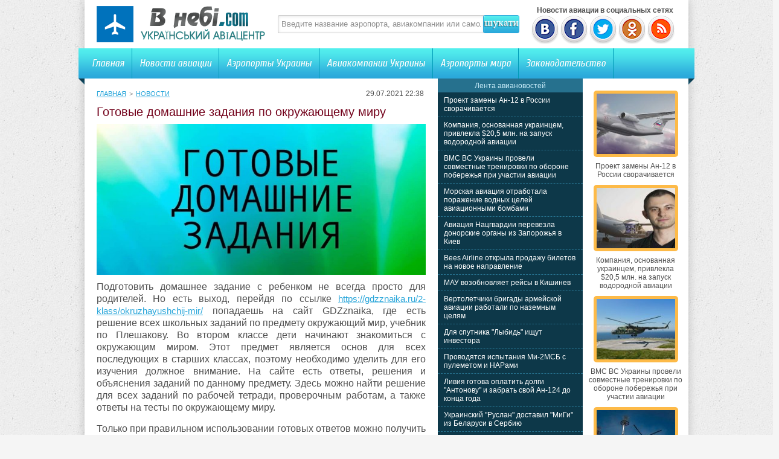

--- FILE ---
content_type: text/html; charset=UTF-8
request_url: http://vnebi.com/30638-gotovye-domashnie-zadaniya-po-okruzhayushh.html
body_size: 7626
content:
<!DOCTYPE html PUBLIC "-//W3C//DTD XHTML 1.0 Transitional//EN" "http://www.w3.org/TR/xhtml1/DTD/xhtml1-transitional.dtd">
<html xmlns="http://www.w3.org/1999/xhtml">
<head>
<meta http-equiv="Content-Type" content="text/html; charset=utf-8" />

<title>Готовые домашние задания по окружающему миру</title>
<meta name="description" content="Подготовить домашнее задание с ребенком не всегда просто для родителей. Но есть выход, перейдя по ссылке https://gdzznaika.ru/2-klass/okruzhayushchij-mir/ попадаешь на сайт GDZznaika, где есть решение всех школьных заданий по предмету окружающий мир, учебник по Плешакову." />

<link rel="Shortcut Icon" href="http://vnebi.com/favicon.ico" type="image/x-icon" />
<link rel="alternate" type="application/rss+xml" title="Новости авиации Украины и мира | Украинский авиацентр - RSS" href="http://vnebi.com/feed/" />
<link rel="stylesheet" href="http://vnebi.com/wp-content/themes/aviafly/style.css" type="text/css" />
<script src="//ajax.googleapis.com/ajax/libs/jquery/2.1.4/jquery.min.js"></script>
<link href='http://fonts.googleapis.com/css?family=Cuprum:400,400italic&subset=cyrillic' rel='stylesheet' type='text/css'>
<link href='http://fonts.googleapis.com/css?family=Cuprum&subset=latin,cyrillic' rel='stylesheet' type='text/css'>
<link href='http://fonts.googleapis.com/css?family=Russo+One&subset=latin,cyrillic' rel='stylesheet' type='text/css'>
<link href='http://fonts.googleapis.com/css?family=Ubuntu+Condensed&subset=latin,cyrillic' rel='stylesheet' type='text/css'>
<link rel="stylesheet" type="text/css" href="http://fonts.googleapis.com/css?family=Ubuntu:regular&subset=Latin,Cyrillic">
<link href='http://fonts.googleapis.com/css?family=PT+Sans+Narrow:400,700&subset=latin,cyrillic' rel='stylesheet' type='text/css'><meta name='robots' content='max-image-preview:large' />
<style id='classic-theme-styles-inline-css' type='text/css'>
/*! This file is auto-generated */
.wp-block-button__link{color:#fff;background-color:#32373c;border-radius:9999px;box-shadow:none;text-decoration:none;padding:calc(.667em + 2px) calc(1.333em + 2px);font-size:1.125em}.wp-block-file__button{background:#32373c;color:#fff;text-decoration:none}
</style>
<style id='global-styles-inline-css' type='text/css'>
body{--wp--preset--color--black: #000000;--wp--preset--color--cyan-bluish-gray: #abb8c3;--wp--preset--color--white: #ffffff;--wp--preset--color--pale-pink: #f78da7;--wp--preset--color--vivid-red: #cf2e2e;--wp--preset--color--luminous-vivid-orange: #ff6900;--wp--preset--color--luminous-vivid-amber: #fcb900;--wp--preset--color--light-green-cyan: #7bdcb5;--wp--preset--color--vivid-green-cyan: #00d084;--wp--preset--color--pale-cyan-blue: #8ed1fc;--wp--preset--color--vivid-cyan-blue: #0693e3;--wp--preset--color--vivid-purple: #9b51e0;--wp--preset--gradient--vivid-cyan-blue-to-vivid-purple: linear-gradient(135deg,rgba(6,147,227,1) 0%,rgb(155,81,224) 100%);--wp--preset--gradient--light-green-cyan-to-vivid-green-cyan: linear-gradient(135deg,rgb(122,220,180) 0%,rgb(0,208,130) 100%);--wp--preset--gradient--luminous-vivid-amber-to-luminous-vivid-orange: linear-gradient(135deg,rgba(252,185,0,1) 0%,rgba(255,105,0,1) 100%);--wp--preset--gradient--luminous-vivid-orange-to-vivid-red: linear-gradient(135deg,rgba(255,105,0,1) 0%,rgb(207,46,46) 100%);--wp--preset--gradient--very-light-gray-to-cyan-bluish-gray: linear-gradient(135deg,rgb(238,238,238) 0%,rgb(169,184,195) 100%);--wp--preset--gradient--cool-to-warm-spectrum: linear-gradient(135deg,rgb(74,234,220) 0%,rgb(151,120,209) 20%,rgb(207,42,186) 40%,rgb(238,44,130) 60%,rgb(251,105,98) 80%,rgb(254,248,76) 100%);--wp--preset--gradient--blush-light-purple: linear-gradient(135deg,rgb(255,206,236) 0%,rgb(152,150,240) 100%);--wp--preset--gradient--blush-bordeaux: linear-gradient(135deg,rgb(254,205,165) 0%,rgb(254,45,45) 50%,rgb(107,0,62) 100%);--wp--preset--gradient--luminous-dusk: linear-gradient(135deg,rgb(255,203,112) 0%,rgb(199,81,192) 50%,rgb(65,88,208) 100%);--wp--preset--gradient--pale-ocean: linear-gradient(135deg,rgb(255,245,203) 0%,rgb(182,227,212) 50%,rgb(51,167,181) 100%);--wp--preset--gradient--electric-grass: linear-gradient(135deg,rgb(202,248,128) 0%,rgb(113,206,126) 100%);--wp--preset--gradient--midnight: linear-gradient(135deg,rgb(2,3,129) 0%,rgb(40,116,252) 100%);--wp--preset--font-size--small: 13px;--wp--preset--font-size--medium: 20px;--wp--preset--font-size--large: 36px;--wp--preset--font-size--x-large: 42px;--wp--preset--spacing--20: 0.44rem;--wp--preset--spacing--30: 0.67rem;--wp--preset--spacing--40: 1rem;--wp--preset--spacing--50: 1.5rem;--wp--preset--spacing--60: 2.25rem;--wp--preset--spacing--70: 3.38rem;--wp--preset--spacing--80: 5.06rem;--wp--preset--shadow--natural: 6px 6px 9px rgba(0, 0, 0, 0.2);--wp--preset--shadow--deep: 12px 12px 50px rgba(0, 0, 0, 0.4);--wp--preset--shadow--sharp: 6px 6px 0px rgba(0, 0, 0, 0.2);--wp--preset--shadow--outlined: 6px 6px 0px -3px rgba(255, 255, 255, 1), 6px 6px rgba(0, 0, 0, 1);--wp--preset--shadow--crisp: 6px 6px 0px rgba(0, 0, 0, 1);}:where(.is-layout-flex){gap: 0.5em;}:where(.is-layout-grid){gap: 0.5em;}body .is-layout-flex{display: flex;}body .is-layout-flex{flex-wrap: wrap;align-items: center;}body .is-layout-flex > *{margin: 0;}body .is-layout-grid{display: grid;}body .is-layout-grid > *{margin: 0;}:where(.wp-block-columns.is-layout-flex){gap: 2em;}:where(.wp-block-columns.is-layout-grid){gap: 2em;}:where(.wp-block-post-template.is-layout-flex){gap: 1.25em;}:where(.wp-block-post-template.is-layout-grid){gap: 1.25em;}.has-black-color{color: var(--wp--preset--color--black) !important;}.has-cyan-bluish-gray-color{color: var(--wp--preset--color--cyan-bluish-gray) !important;}.has-white-color{color: var(--wp--preset--color--white) !important;}.has-pale-pink-color{color: var(--wp--preset--color--pale-pink) !important;}.has-vivid-red-color{color: var(--wp--preset--color--vivid-red) !important;}.has-luminous-vivid-orange-color{color: var(--wp--preset--color--luminous-vivid-orange) !important;}.has-luminous-vivid-amber-color{color: var(--wp--preset--color--luminous-vivid-amber) !important;}.has-light-green-cyan-color{color: var(--wp--preset--color--light-green-cyan) !important;}.has-vivid-green-cyan-color{color: var(--wp--preset--color--vivid-green-cyan) !important;}.has-pale-cyan-blue-color{color: var(--wp--preset--color--pale-cyan-blue) !important;}.has-vivid-cyan-blue-color{color: var(--wp--preset--color--vivid-cyan-blue) !important;}.has-vivid-purple-color{color: var(--wp--preset--color--vivid-purple) !important;}.has-black-background-color{background-color: var(--wp--preset--color--black) !important;}.has-cyan-bluish-gray-background-color{background-color: var(--wp--preset--color--cyan-bluish-gray) !important;}.has-white-background-color{background-color: var(--wp--preset--color--white) !important;}.has-pale-pink-background-color{background-color: var(--wp--preset--color--pale-pink) !important;}.has-vivid-red-background-color{background-color: var(--wp--preset--color--vivid-red) !important;}.has-luminous-vivid-orange-background-color{background-color: var(--wp--preset--color--luminous-vivid-orange) !important;}.has-luminous-vivid-amber-background-color{background-color: var(--wp--preset--color--luminous-vivid-amber) !important;}.has-light-green-cyan-background-color{background-color: var(--wp--preset--color--light-green-cyan) !important;}.has-vivid-green-cyan-background-color{background-color: var(--wp--preset--color--vivid-green-cyan) !important;}.has-pale-cyan-blue-background-color{background-color: var(--wp--preset--color--pale-cyan-blue) !important;}.has-vivid-cyan-blue-background-color{background-color: var(--wp--preset--color--vivid-cyan-blue) !important;}.has-vivid-purple-background-color{background-color: var(--wp--preset--color--vivid-purple) !important;}.has-black-border-color{border-color: var(--wp--preset--color--black) !important;}.has-cyan-bluish-gray-border-color{border-color: var(--wp--preset--color--cyan-bluish-gray) !important;}.has-white-border-color{border-color: var(--wp--preset--color--white) !important;}.has-pale-pink-border-color{border-color: var(--wp--preset--color--pale-pink) !important;}.has-vivid-red-border-color{border-color: var(--wp--preset--color--vivid-red) !important;}.has-luminous-vivid-orange-border-color{border-color: var(--wp--preset--color--luminous-vivid-orange) !important;}.has-luminous-vivid-amber-border-color{border-color: var(--wp--preset--color--luminous-vivid-amber) !important;}.has-light-green-cyan-border-color{border-color: var(--wp--preset--color--light-green-cyan) !important;}.has-vivid-green-cyan-border-color{border-color: var(--wp--preset--color--vivid-green-cyan) !important;}.has-pale-cyan-blue-border-color{border-color: var(--wp--preset--color--pale-cyan-blue) !important;}.has-vivid-cyan-blue-border-color{border-color: var(--wp--preset--color--vivid-cyan-blue) !important;}.has-vivid-purple-border-color{border-color: var(--wp--preset--color--vivid-purple) !important;}.has-vivid-cyan-blue-to-vivid-purple-gradient-background{background: var(--wp--preset--gradient--vivid-cyan-blue-to-vivid-purple) !important;}.has-light-green-cyan-to-vivid-green-cyan-gradient-background{background: var(--wp--preset--gradient--light-green-cyan-to-vivid-green-cyan) !important;}.has-luminous-vivid-amber-to-luminous-vivid-orange-gradient-background{background: var(--wp--preset--gradient--luminous-vivid-amber-to-luminous-vivid-orange) !important;}.has-luminous-vivid-orange-to-vivid-red-gradient-background{background: var(--wp--preset--gradient--luminous-vivid-orange-to-vivid-red) !important;}.has-very-light-gray-to-cyan-bluish-gray-gradient-background{background: var(--wp--preset--gradient--very-light-gray-to-cyan-bluish-gray) !important;}.has-cool-to-warm-spectrum-gradient-background{background: var(--wp--preset--gradient--cool-to-warm-spectrum) !important;}.has-blush-light-purple-gradient-background{background: var(--wp--preset--gradient--blush-light-purple) !important;}.has-blush-bordeaux-gradient-background{background: var(--wp--preset--gradient--blush-bordeaux) !important;}.has-luminous-dusk-gradient-background{background: var(--wp--preset--gradient--luminous-dusk) !important;}.has-pale-ocean-gradient-background{background: var(--wp--preset--gradient--pale-ocean) !important;}.has-electric-grass-gradient-background{background: var(--wp--preset--gradient--electric-grass) !important;}.has-midnight-gradient-background{background: var(--wp--preset--gradient--midnight) !important;}.has-small-font-size{font-size: var(--wp--preset--font-size--small) !important;}.has-medium-font-size{font-size: var(--wp--preset--font-size--medium) !important;}.has-large-font-size{font-size: var(--wp--preset--font-size--large) !important;}.has-x-large-font-size{font-size: var(--wp--preset--font-size--x-large) !important;}
.wp-block-navigation a:where(:not(.wp-element-button)){color: inherit;}
:where(.wp-block-post-template.is-layout-flex){gap: 1.25em;}:where(.wp-block-post-template.is-layout-grid){gap: 1.25em;}
:where(.wp-block-columns.is-layout-flex){gap: 2em;}:where(.wp-block-columns.is-layout-grid){gap: 2em;}
.wp-block-pullquote{font-size: 1.5em;line-height: 1.6;}
</style>
<script type="text/javascript" id="wp-postviews-cache-js-extra">
/* <![CDATA[ */
var viewsCacheL10n = {"admin_ajax_url":"http:\/\/vnebi.com\/wp-admin\/admin-ajax.php","post_id":"30638"};
/* ]]> */
</script>
<script type="text/javascript" src="http://vnebi.com/wp-content/plugins/post-views-counter-x/postviews-cache.js?ver=6.5.5" id="wp-postviews-cache-js"></script>
<link rel="alternate" type="application/json+oembed" href="http://vnebi.com/wp-json/oembed/1.0/embed?url=http%3A%2F%2Fvnebi.com%2F30638-gotovye-domashnie-zadaniya-po-okruzhayushh.html" />
<link rel="alternate" type="text/xml+oembed" href="http://vnebi.com/wp-json/oembed/1.0/embed?url=http%3A%2F%2Fvnebi.com%2F30638-gotovye-domashnie-zadaniya-po-okruzhayushh.html&#038;format=xml" />
</head>


<body>
<div id="container"> 

	<div id="header">
    	<div class="logo"><h1><a href="http://vnebi.com/" title="Главная"><img src="http://vnebi.com/images/logo.png" alt="Украинский авиацентр" /></a></h1></div>
        <div class="searchblock">
   			<form method="get" action="/index.php">
	<ul>
		<li><input type="text" value="Введите название аэропорта, авиакомпании или самолета" onfocus='if (this.value == "Введите название аэропорта, авиакомпании или самолета") { this.value=""; }' onblur='if (this.value == "") { this.value="Введите название аэропорта, авиакомпании или самолета"; }' class="searchform" name="s" id="story" /></li>
		<li class="searchbt"><input title="Искать" alt="Искать" type="image" src="http://vnebi.com/images/spacer.gif" /></li>
	</ul>
</form>
		</div>
		
		<div class="header-right">
		<b>&nbsp;&nbsp;&nbsp;Новости авиации в социальных сетях</b><br />
		<a href="http://vnebi.com/red.php?https://vk.com/vnebi_com" rel="nofollow" target="_blank"><img src="http://vnebi.com/images/vk.png" width="45" height="48" alt="" title="Украинский авиацентр ВКонтакте" /></a>
		<a href="http://vnebi.com/red.php?https://www.facebook.com/vnebicom" rel="nofollow" target="_blank"><img src="http://vnebi.com/images/fb.png" width="45" height="48" alt="" title="Новости авиации Facebook" /></a>
		<a href="http://vnebi.com/red.php?https://twitter.com/vnebi_com" rel="nofollow" target="_blank"><img src="http://vnebi.com/images/tw.png" width="45" height="48" alt="" title="Новости авиации Twitter" /></a>
		<a href="http://vnebi.com/red.php?http://www.odnoklassniki.ru/group/57188517937186" rel="nofollow" target="_blank"><img src="http://vnebi.com/images/od.png" width="45" height="48" alt="" title="Новости авиации в Одноклассниках" /></a>
		<a href="http://vnebi.com/feed/avianews" target="_blank"><img src="http://vnebi.com/images/rss.png" width="45" height="48" alt="" title="Новости авиации по RSS" /></a>
		</div>
    </div>
	
    <div class="menu">
    	<ul>
    		<li><a href="http://vnebi.com/">Главная</a></li>
    		<li><a href="http://vnebi.com/news/">Новости авиации</a></li>
    		<li><a href="http://vnebi.com/airports/">Аэропорты Украины</a></li>
    		<li><a href="http://vnebi.com/company/">Авиакомпании Украины</a></li>
			<li><a href="http://vnebi.com/airports-world/">Аэропорты мира</a></li>
			<li class="bez"><a href="http://vnebi.com/zakonodavstvo/">Законодательство</a></li>
			<li class="forum"></li>
        </ul>
    </div>
	
		
    <div id="content">

<div id="preco">

<div id="con1">
	<div class="sorep">
		<div class="speedbar2"><div id="breadcrumb"><ul><li><a href="http://vnebi.com">Главная</a></li><li>&gt;</li><li><a href="http://vnebi.com/news-ua">Новости</a></li></ul></div></div>
		<div class="tie">29.07.2021 22:38&nbsp;</div>
	</div>
	<div class="avpost">



		
	<h1>Готовые домашние задания по окружающему миру</h1>

	<div class="conter">
								<img src="http://vnebi.com/wp-content/uploads/2021/07/gotovye_domashnie_zadaniya_besplatno_bez_registracii_image_5d2b68091fb191.160722121.jpeg" alt="Готовые домашние задания по окружающему миру" title="Готовые домашние задания по окружающему миру" width="545" />
			<p>Подготовить домашнее задание с ребенком не всегда просто для родителей. Но есть выход, перейдя по ссылке <a href="https://gdzznaika.ru/2-klass/okruzhayushchij-mir/">https://gdzznaika.ru/2-klass/okruzhayushchij-mir/</a> попадаешь на сайт GDZznaika, где есть решение всех школьных заданий по предмету окружающий мир, учебник по Плешакову.  Во втором классе дети начинают знакомиться с окружающим миром. Этот предмет является основ для всех последующих в старших классах, поэтому необходимо уделить для его изучения должное внимание. На сайте есть ответы, решения и объяснения заданий по данному предмету. Здесь можно найти решение для всех заданий по рабочей тетради, проверочным работам, а также ответы на тесты по окружающему миру. </p>
<p>Только при правильном использовании готовых ответов можно получить необходимый результат в обучении ребенка и его понимании материала.  Ведь окружающий мир включает в себя много разных дисциплин. К таковым относятся: география, биология, химия и физика. Все это предоставляется на уровне знаний второклассника. В дальнейшем этот предмет будет делиться на отдельные дисциплины. Готовые домашние задания должны стать помощником при проверке готового ответа и помощью родителям в выполнении заданий с ребенком и пояснении непонятного материала.  Таким образом можно самостоятельно проверять свое решение заданий, повторять пройденный материал самостоятельно или с помощью родителей.  Некоторые вопросы могут вызывать затруднение в родителей, поскольку программа ежегодно изменяется и пополняется новыми темами. </p>
<p>Списывать без понимания не стоит, поскольку это не приносит необходимых знаний, а ведь в будущем будут контрольные работы и тесты для проверки знаний учеников. Также не стоит забывать об устных ответах школьников. Важно, чтобы было понимание материала. Это возможно только при правильном использовании готовых домашних заданий. На сайте <a href="https://gdzznaika.ru/4-klass/okruzhayushchij-mir/pleshakov-4-klass-rabochaya-tetrad/">https://gdzznaika.ru/4-klass/okruzhayushchij-mir/pleshakov-4-klass-rabochaya-tetrad/</a> есть готовые ответы на задания рабочей тетради Плешакова по окружающему миру для 4 класса. Это отличная возможность подготовиться к следующему уроку и разобраться в теме.  Также родители могут опираясь на данные решения и ответы помочь ребенку найти ошибку и исправить ее. Совместно можно достичь необходимого результата в обучении данного предмета. Все это возможно с сайтом GDZznaika и правильным подходом со стороны родителей.</p>
			</div>
	</div>
	

	

	
	<div class="podpor">
		<div class="pod1">

		</div>
			<div class="pod2x">
			<div class="obrat">Обратите внимание</div>
			<ul>
						<li>- <a href="http://vnebi.com/news/30526-proekt-zameny-an-12-v-rossii-svorachivaet.html">Проект замены Ан-12 в России сворачивается</a></li>
						<li>- <a href="http://vnebi.com/news/30522-kompaniya-osnovannaya-ukraincem-privl.html">Компания, основанная украинцем, привлекла $20,5 млн. на запуск водородной авиации</a></li>
						<li>- <a href="http://vnebi.com/news/30519-vms-vs-ukrainy-proveli-sovmestnye-tre.html">ВМС ВС Украины провели совместные тренировки по обороне побережья при участии авиации</a></li>
						<li>- <a href="http://vnebi.com/news/30517-morskaya-aviaciya-otrabotala-porazheni.html">Морская авиация отработала поражение водных целей авиационными бомбами</a></li>
						<li>- <a href="http://vnebi.com/news/30515-aviaciya-nacgvardii-perevezla-donors.html">Авиация Нацгвардии перевезла донорские органы из Запорожья в Киев</a></li>
			 
			</ul>		
			</div>
	</div>


<div style="margin-bottom:10px;margin-top:10px;clear:both;font-size:11px;background-color:#f7f7f7;color:#c2c2c2;padding-bottom:1px;padding-top:8px;position:relative;border-radius:3px;overflow:hidden;padding-left:10px;padding-right:10px;padding-bottom:8px;"> 
<a href="http://vnebi.com/31321-yeffektnaya-reklama-kak-setka-pokoryaet.html" style="color:#c2c2c2;text-decoration:none;font-size:11px;">Эффектная реклама: как сетка покоряет города</a>
<a href="http://vnebi.com/31319-arenda-avtomobiley-svoboda-i-udobstv.html" style="color:#c2c2c2;text-decoration:none;font-size:11px;">Аренда автомобилей: Свобода и удобство в Москве</a>
<a href="http://vnebi.com/31317-kritskie-plyazhi-tayny-nezabyvaemykh-pu.html" style="color:#c2c2c2;text-decoration:none;font-size:11px;">Критские пляжи: Тайны незабываемых путешествий</a>
<a href="http://vnebi.com/31316-tekhnologicheskie-resheniya-dlya-avtomat.html" style="color:#c2c2c2;text-decoration:none;font-size:11px;">Технологические решения для автоматизации бизнеса</a>
<a href="http://vnebi.com/31314-sekrety-vybora-kory-dlya-vashego-sada.html" style="color:#c2c2c2;text-decoration:none;font-size:11px;">Секреты выбора коры для вашего сада</a>
 
</div>

</div>

<div id="con2">
	<div class="lasv">
	
	</div>
	<div id="liopa">
		<div class="avilen">Лента авиановостей</div>
		<div class="lentach">
			<ul>
						<li><a href="http://vnebi.com/news/30526-proekt-zameny-an-12-v-rossii-svorachivaet.html">Проект замены Ан-12 в России сворачивается</a></li>
						<li><a href="http://vnebi.com/news/30522-kompaniya-osnovannaya-ukraincem-privl.html">Компания, основанная украинцем, привлекла $20,5 млн. на запуск водородной авиации</a></li>
						<li><a href="http://vnebi.com/news/30519-vms-vs-ukrainy-proveli-sovmestnye-tre.html">ВМС ВС Украины провели совместные тренировки по обороне побережья при участии авиации</a></li>
						<li><a href="http://vnebi.com/news/30517-morskaya-aviaciya-otrabotala-porazheni.html">Морская авиация отработала поражение водных целей авиационными бомбами</a></li>
						<li><a href="http://vnebi.com/news/30515-aviaciya-nacgvardii-perevezla-donors.html">Авиация Нацгвардии перевезла донорские органы из Запорожья в Киев</a></li>
						<li><a href="http://vnebi.com/news/30513-bees-airline-otkryla-prodazhu-biletov-na-novoe-na.html">Bees Airline открыла продажу билетов на новое направление</a></li>
						<li><a href="http://vnebi.com/news/30508-mau-vozobnovlyaet-reysy-v-kishinev.html">МАУ возобновляет рейсы в Кишинев</a></li>
						<li><a href="http://vnebi.com/news/30506-vertoletchiki-brigady-armeyskoy-avia.html">Вертолетчики бригады армейской авиации работали по наземным целям</a></li>
						<li><a href="http://vnebi.com/news/30504-dlya-sputnika-lybid-ishhut-investora.html">Для спутника "Лыбидь" ищут инвестора</a></li>
						<li><a href="http://vnebi.com/news/30502-provodyatsya-ispytaniya-mi-2msb-s-pulemet.html">Проводятся испытания Ми-2МСБ с пулеметом и НАРами</a></li>
						<li><a href="http://vnebi.com/news/30499-liviya-gotova-oplatit-dolgi-antonovu.html">Ливия готова оплатить долги "Антонову" и забрать свой Ан-124 до конца года</a></li>
						<li><a href="http://vnebi.com/news/30497-ukrainskiy-ruslan-dostavil-migi-iz-b.html">Украинский "Руслан" доставил "МиГи" из Беларуси в Сербию</a></li>
						<li><a href="http://vnebi.com/news/30495-delegaciya-shri-lanki-posetila-zavod-410-g.html">Делегация Шри-Ланки посетила Завод 410 ГА</a></li>
						<li><a href="http://vnebi.com/news/30493-aviakompaniya-iz-oaye-vyplatila-ukrain.html">Авиакомпания из ОАЭ выплатила Украине 3,7 млн грн штрафа за полеты вблизи Крыма</a></li>
						<li><a href="http://vnebi.com/news/30491-delegaciya-vvs-shri-lanki-rabotaet-v-ukr.html">Делегация ВВС Шри-Ланки работает в Украине</a></li>
						</ul>
		</div>	
	</div>
</div>

<div id="con3">
	<div id="goga">
						<div class="kolas">
									<a href="http://vnebi.com/news/30526-proekt-zameny-an-12-v-rossii-svorachivaet.html"><div class="imaga"><img src="http://vnebi.com/wp-content/uploads/2021/04/276_250421-130x130.jpg" alt="Проект замены Ан-12 в России сворачивается" title="Проект замены Ан-12 в России сворачивается" width="130" height="100" /></a></div>
						<div class="aegb"><a href="http://vnebi.com/news/30526-proekt-zameny-an-12-v-rossii-svorachivaet.html">Проект замены Ан-12 в России сворачивается</a></div>
			</div>
						<div class="kolas">
									<a href="http://vnebi.com/news/30522-kompaniya-osnovannaya-ukraincem-privl.html"><div class="imaga"><img src="http://vnebi.com/wp-content/uploads/2021/04/altrendering-130x130.jpg" alt="Компания, основанная украинцем, привлекла $20,5 млн. на запуск водородной авиации" title="Компания, основанная украинцем, привлекла $20,5 млн. на запуск водородной авиации" width="130" height="100" /></a></div>
						<div class="aegb"><a href="http://vnebi.com/news/30522-kompaniya-osnovannaya-ukraincem-privl.html">Компания, основанная украинцем, привлекла $20,5 млн. на запуск водородной авиации</a></div>
			</div>
						<div class="kolas">
									<a href="http://vnebi.com/news/30519-vms-vs-ukrainy-proveli-sovmestnye-tre.html"><div class="imaga"><img src="http://vnebi.com/wp-content/uploads/2021/04/wms_250421-130x130.jpg" alt="ВМС ВС Украины провели совместные тренировки по обороне побережья при участии авиации" title="ВМС ВС Украины провели совместные тренировки по обороне побережья при участии авиации" width="130" height="100" /></a></div>
						<div class="aegb"><a href="http://vnebi.com/news/30519-vms-vs-ukrainy-proveli-sovmestnye-tre.html">ВМС ВС Украины провели совместные тренировки по обороне побережья при участии авиации</a></div>
			</div>
						<div class="kolas">
									<a href="http://vnebi.com/news/30517-morskaya-aviaciya-otrabotala-porazheni.html"><div class="imaga"><img src="http://vnebi.com/wp-content/uploads/2021/04/10_240421_01-130x130.jpg" alt="Морская авиация отработала поражение водных целей авиационными бомбами" title="Морская авиация отработала поражение водных целей авиационными бомбами" width="130" height="100" /></a></div>
						<div class="aegb"><a href="http://vnebi.com/news/30517-morskaya-aviaciya-otrabotala-porazheni.html">Морская авиация отработала поражение водных целей авиационными бомбами</a></div>
			</div>
						<div class="kolas">
									<a href="http://vnebi.com/news/30515-aviaciya-nacgvardii-perevezla-donors.html"><div class="imaga"><img src="http://vnebi.com/wp-content/uploads/2021/04/mvs_240421_01-130x130.jpg" alt="Авиация Нацгвардии перевезла донорские органы из Запорожья в Киев" title="Авиация Нацгвардии перевезла донорские органы из Запорожья в Киев" width="130" height="100" /></a></div>
						<div class="aegb"><a href="http://vnebi.com/news/30515-aviaciya-nacgvardii-perevezla-donors.html">Авиация Нацгвардии перевезла донорские органы из Запорожья в Киев</a></div>
			</div>
						<div class="kolas">
									<a href="http://vnebi.com/news/30513-bees-airline-otkryla-prodazhu-biletov-na-novoe-na.html"><div class="imaga"><img src="http://vnebi.com/wp-content/uploads/2021/04/bees_240421_01-130x130.jpg" alt="Bees Airline открыла продажу билетов на новое направление" title="Bees Airline открыла продажу билетов на новое направление" width="130" height="100" /></a></div>
						<div class="aegb"><a href="http://vnebi.com/news/30513-bees-airline-otkryla-prodazhu-biletov-na-novoe-na.html">Bees Airline открыла продажу билетов на новое направление</a></div>
			</div>
				</div>
</div>

</div>

<div class="clear"></div>
</div>


</div>

<div class="footer">
	<div class="fooleft">
	<p style="margin-bottom:6px;">Все права защищены &copy; 2014-2026 Украинский авиацентр.</p>
	<p style="margin-bottom:6px;">На сайте собраны данные про Авиакомпании, Аэропорты и самолеты со всего мира. База постоянно пополняется. Каждый день можно прочитать свежие новости гражданской, транспортной и военной авиации. <a href="http://vnebi.com/indeks" style="text-decoration:none;color:black;font-size:12px;">Индекс новостей</a></p>
	<p><a href="http://vnebi.com/kontakty" title="Контактная информация">Контактная информация</a> | <a href="http://vnebi.com/sitemap.xml" title="Карта сайта">Карта сайта</a> | <a href="http://vnebi.com/feed/" title="XML">XML</a></p> 
	</div>
	<div class="fooright">

	</div>
</div>


<!--noindex-->
<script src="http://vnebi.com/jquery.lockfixed.min.js"></script>

	<script type="text/javascript">
	!function(o){o.lockfixed("#goga",{offset:{top:10,bottom:130}})}(jQuery);
	!function(o){o.lockfixed("#liopa",{offset:{top:0,bottom:130}})}(jQuery);
	</script>
<!--/noindex-->
</body>

</html>